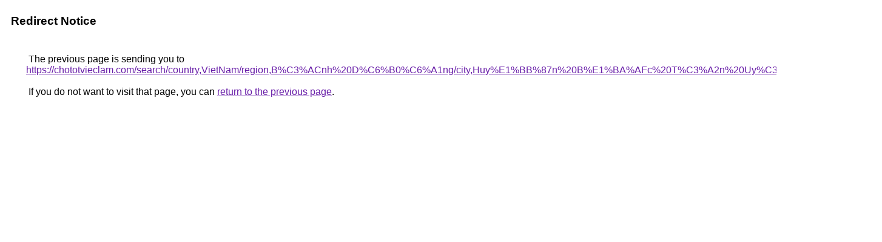

--- FILE ---
content_type: text/html; charset=UTF-8
request_url: http://www.google.ge/url?q=https://chototvieclam.com/search/country,VietNam/region,B%C3%ACnh+D%C6%B0%C6%A1ng/city,Huy%E1%BB%87n+B%E1%BA%AFc+T%C3%A2n+Uy%C3%AAn/sShowAs,gallery
body_size: 929
content:
<html lang="en"><head><meta http-equiv="Content-Type" content="text/html; charset=UTF-8"><title>Redirect Notice</title><style>body,div,a{font-family:Roboto,Arial,sans-serif}body{background-color:var(--xhUGwc);margin-top:3px}div{color:var(--YLNNHc)}a:link{color:#681da8}a:visited{color:#681da8}a:active{color:#ea4335}div.mymGo{border-top:1px solid var(--gS5jXb);border-bottom:1px solid var(--gS5jXb);background:var(--aYn2S);margin-top:1em;width:100%}div.aXgaGb{padding:0.5em 0;margin-left:10px}div.fTk7vd{margin-left:35px;margin-top:35px}</style></head><body><div class="mymGo"><div class="aXgaGb"><font style="font-size:larger"><b>Redirect Notice</b></font></div></div><div class="fTk7vd">&nbsp;The previous page is sending you to <a href="https://chototvieclam.com/search/country,VietNam/region,B%C3%ACnh%20D%C6%B0%C6%A1ng/city,Huy%E1%BB%87n%20B%E1%BA%AFc%20T%C3%A2n%20Uy%C3%AAn/sShowAs,gallery">https://chototvieclam.com/search/country,VietNam/region,B%C3%ACnh%20D%C6%B0%C6%A1ng/city,Huy%E1%BB%87n%20B%E1%BA%AFc%20T%C3%A2n%20Uy%C3%AAn/sShowAs,gallery</a>.<br><br>&nbsp;If you do not want to visit that page, you can <a href="#" id="tsuid_F49tabJSxNHk2g-ai-sB_1">return to the previous page</a>.<script nonce="z-GpLvfRbZ_DG94VOaxURA">(function(){var id='tsuid_F49tabJSxNHk2g-ai-sB_1';(function(){document.getElementById(id).onclick=function(){window.history.back();return!1};}).call(this);})();(function(){var id='tsuid_F49tabJSxNHk2g-ai-sB_1';var ct='originlink';var oi='unauthorizedredirect';(function(){document.getElementById(id).onmousedown=function(){var b=document&&document.referrer,a="encodeURIComponent"in window?encodeURIComponent:escape,c="";b&&(c=a(b));(new Image).src="/url?sa=T&url="+c+"&oi="+a(oi)+"&ct="+a(ct);return!1};}).call(this);})();</script><br><br><br></div></body></html>